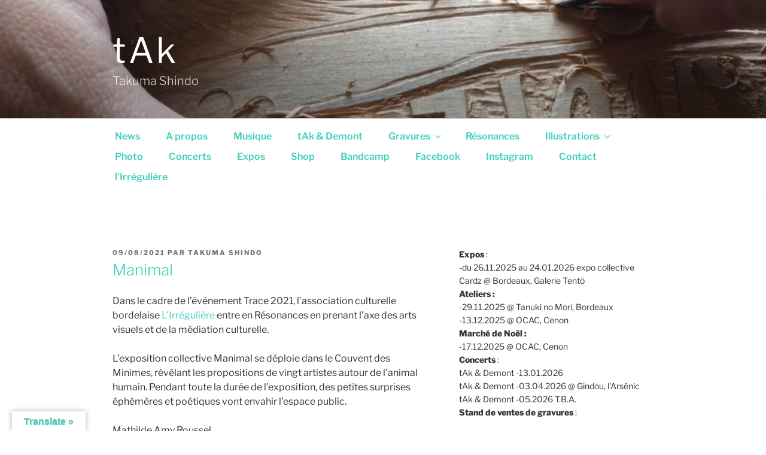

--- FILE ---
content_type: application/javascript
request_url: https://www.taaaak.com/wp-content/plugins/photo-gallery/js/jquery.fullscreen.min.js?ver=0.6.0
body_size: 2365
content:
/*
 * jquery.fullscreen v0.6.0
 * https://github.com/private-face/jquery.fullscreen
 *
 * Copyright (c) 2012–2016 Vladimir Zhuravlev
 * Released under the MIT license
 * https://github.com/private-face/jquery.fullscreen/blob/master/LICENSE
 *
 * Date: 2016-08-25
 **/
(function(global, factory) {
	if (typeof define === 'function' && define.amd) {
		// AMD
		define(['jquery'], function (jQuery) {
			return factory(jQuery);
		});
	} else if (typeof exports === 'object') {
		// CommonJS/Browserify
		factory(require('jquery'));
	} else {
		// Global
		factory(global.jQuery);
	}
}(this, function($) {

function defined(a){return"undefined"!=typeof a}function extend(a,b,c){var d=function(){};d.prototype=b.prototype,a.prototype=new d,a.prototype.constructor=a,b.prototype.constructor=b,a._super=b.prototype,c&&$.extend(a.prototype,c)}function native(a,b){var c;"string"==typeof a&&(b=a,a=document);for(var d=0;d<SUBST.length;++d){b=b.replace(SUBST[d][0],SUBST[d][1]);for(var e=0;e<VENDOR_PREFIXES.length;++e)if(c=VENDOR_PREFIXES[e],c+=0===e?b:b.charAt(0).toUpperCase()+b.substr(1),defined(a[c]))return a[c]}}var SUBST=[["",""],["exit","cancel"],["screen","Screen"]],VENDOR_PREFIXES=["","o","ms","moz","webkit","webkitCurrent"],ua=navigator.userAgent,fsEnabled=native("fullscreenEnabled"),parsedChromeUA=ua.match(/Android.*Chrome\/(\d+)\./),IS_ANDROID_CHROME=!!parsedChromeUA,CHROME_VERSION,ANDROID_CHROME_VERSION;IS_ANDROID_CHROME&&(ANDROID_CHROME_VERSION=parseInt(parsedChromeUA[1]));var IS_NATIVELY_SUPPORTED=(!IS_ANDROID_CHROME||ANDROID_CHROME_VERSION>37)&&defined(native("fullscreenElement"))&&(!defined(fsEnabled)||fsEnabled===!0),version=$.fn.jquery.split("."),JQ_LT_17=parseInt(version[0])<2&&parseInt(version[1])<7,FullScreenAbstract=function(){this.__options=null,this._fullScreenElement=null,this.__savedStyles={}};FullScreenAbstract.prototype={native:native,_DEFAULT_OPTIONS:{styles:{boxSizing:"border-box",MozBoxSizing:"border-box",WebkitBoxSizing:"border-box"},toggleClass:null},__documentOverflow:"",__htmlOverflow:"",_preventDocumentScroll:function(){this.__documentOverflow=document.body.style.overflow,this.__htmlOverflow=document.documentElement.style.overflow,$(this._fullScreenElement).is("body, html")||$("body, html").css("overflow","hidden")},_allowDocumentScroll:function(){document.body.style.overflow=this.__documentOverflow,document.documentElement.style.overflow=this.__htmlOverflow},_fullScreenChange:function(){this.__options&&(this.isFullScreen()?(this._preventDocumentScroll(),this._triggerEvents()):(this._allowDocumentScroll(),this._revertStyles(),this._triggerEvents(),this._fullScreenElement=null))},_fullScreenError:function(a){this.__options&&(this._revertStyles(),this._fullScreenElement=null,a&&$(document).trigger("fscreenerror",[a]))},_triggerEvents:function(){$(this._fullScreenElement).trigger(this.isFullScreen()?"fscreenopen":"fscreenclose"),$(document).trigger("fscreenchange",[this.isFullScreen(),this._fullScreenElement])},_saveAndApplyStyles:function(){var a=$(this._fullScreenElement);this.__savedStyles={};for(var b in this.__options.styles)this.__savedStyles[b]=this._fullScreenElement.style[b],this._fullScreenElement.style[b]=this.__options.styles[b];a.is("body")&&(document.documentElement.style.overflow=this.__options.styles.overflow),this.__options.toggleClass&&a.addClass(this.__options.toggleClass)},_revertStyles:function(){var a=$(this._fullScreenElement);for(var b in this.__options.styles)this._fullScreenElement.style[b]=this.__savedStyles[b];a.is("body")&&(document.documentElement.style.overflow=this.__savedStyles.overflow),this.__options.toggleClass&&a.removeClass(this.__options.toggleClass)},open:function(a,b){a!==this._fullScreenElement&&(this.isFullScreen()&&this.exit(),this._fullScreenElement=a,this.__options=$.extend(!0,{},this._DEFAULT_OPTIONS,b),this._saveAndApplyStyles())},exit:null,isFullScreen:null,isNativelySupported:function(){return IS_NATIVELY_SUPPORTED}};var FullScreenNative=function(){FullScreenNative._super.constructor.apply(this,arguments),this.exit=$.proxy(native("exitFullscreen"),document),this._DEFAULT_OPTIONS=$.extend(!0,{},this._DEFAULT_OPTIONS,{styles:{width:"100%",height:"100%"}}),$(document).bind(this._prefixedString("fullscreenchange")+" MSFullscreenChange",$.proxy(this._fullScreenChange,this)).bind(this._prefixedString("fullscreenerror")+" MSFullscreenError",$.proxy(this._fullScreenError,this))};extend(FullScreenNative,FullScreenAbstract,{VENDOR_PREFIXES:["","o","moz","webkit"],_prefixedString:function(a){return $.map(this.VENDOR_PREFIXES,function(b){return b+a}).join(" ")},open:function(a,b){FullScreenNative._super.open.apply(this,arguments);var c=native(a,"requestFullscreen");c.call(a)},exit:$.noop,isFullScreen:function(){return null!==native("fullscreenElement")},element:function(){return native("fullscreenElement")}});var FullScreenFallback=function(){FullScreenFallback._super.constructor.apply(this,arguments),this._DEFAULT_OPTIONS=$.extend({},this._DEFAULT_OPTIONS,{styles:{position:"fixed",zIndex:"2147483647",left:0,top:0,bottom:0,right:0}}),this.__delegateKeydownHandler()};extend(FullScreenFallback,FullScreenAbstract,{__isFullScreen:!1,__delegateKeydownHandler:function(){var a=$(document);a.delegate("*","keydown.fullscreen",$.proxy(this.__keydownHandler,this));var b=JQ_LT_17?a.data("events"):$._data(document).events,c=b.keydown;JQ_LT_17?b.live.unshift(b.live.pop()):c.splice(0,0,c.splice(c.delegateCount-1,1)[0])},__keydownHandler:function(a){return!this.isFullScreen()||27!==a.which||(this.exit(),!1)},_revertStyles:function(){FullScreenFallback._super._revertStyles.apply(this,arguments),this._fullScreenElement.offsetHeight},open:function(a){FullScreenFallback._super.open.apply(this,arguments),this.__isFullScreen=!0,this._fullScreenChange()},exit:function(){this.__isFullScreen&&(this.__isFullScreen=!1,this._fullScreenChange())},isFullScreen:function(){return this.__isFullScreen},element:function(){return this.__isFullScreen?this._fullScreenElement:null}}),$.fullscreen=IS_NATIVELY_SUPPORTED?new FullScreenNative:new FullScreenFallback,$.fn.fullscreen=function(a){var b=this[0];return a=$.extend({toggleClass:null,overflow:"hidden"},a),a.styles={overflow:a.overflow},delete a.overflow,b&&$.fullscreen.open(b,a),this};
//# sourceMappingURL=jquery.fullscreen.min.js.mapreturn $.fullscreen;
}));